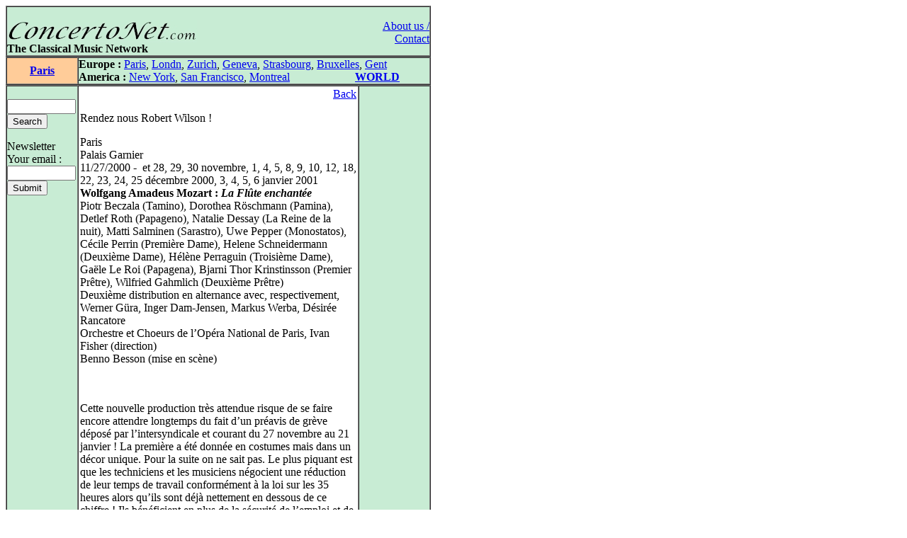

--- FILE ---
content_type: text/html
request_url: http://www.concertonet.com/scripts/review.php?ID_review=900
body_size: 4576
content:
<HTML>
<HEAD>
<TITLE>ConcertoNet.com - The Classical Music Network</TITLE>
<META NAME="description" CONTENT="Homepage of ConcertoNet.com, the Classical Music Network">
<META NAME="keywords" CONTENT="ConcertoNet.com, critique musicale, musical review, concert, opera, op�ra, musique classique, classical music, piano, violon, quatuor, quartet, quotidien, daily, news">
<LINK REL="stylesheet" HREF="../includes/styles/style.css">
<link rel="alternate" type="application/rss+xml" title="Concertonet.com - English" href="http://www.concertonet.com/rss_en.php" />
<link rel="alternate" type="application/rss+xml" title="Concertonet.com - Fran�ais" href="http://www.concertonet.com/rss_fr.php" />
</HEAD>
<BODY bgcolor="#FFFFFF">
<div id="page">
	<div id="contenu"> 
 <!-- #BeginLibraryItem "/Library/haut.lbi" --><TABLE width="600" border="1" cellspacing="0" cellpadding="0">
  <TR> 
    <TD> 
      <TABLE width="100%" border="0" cellspacing="0" cellpadding="0">
        <TR valign="bottom" bgcolor="#C8ECD4"> 
          <TD  width="500" align="left" bgcolor="#C8ECD4" valign="top"> 
            <P><BR>
              <A href="../index.php"><IMG src="../images/concertonet.jpg" width="268" height="32" border="0"></A> 
            </P>
          </TD>
          <TD rowspan="2" align="right" valign="top"> 
            <P><A href="../team.php"><BR>
              About us / Contact</A></P>
          </TD>
        </TR>
        <TR valign="bottom" bgcolor="#C8ECD4"> 
          <TD  width="500" align="left" bgcolor="#C8ECD4" valign="top"> 
            <P> <B>The Classical Music Network</B></P>
           </TD>
        </TR>
      </TABLE>
    </TD>
  </TR>
</TABLE><!-- #EndLibraryItem --> 
<TABLE width="600" border="1" cellspacing="0" cellpadding="0">
    <TR valign="middle"> 
      <TD width="100" align="center" bgcolor="#FFCC99">
<SPAN class="titreville"><B><A href="../paris.php">Paris</A></B></SPAN></TD>
      <TD width="500" align="left" bgcolor="#C8ECD4" ><!-- #BeginLibraryItem "/Library/villes.lbi" -->
<P><B>Europe :</B> <A href="../paris.php">Paris</A>, <A href="../london.php">Londn</A>, 
  <a href="../zurich.php">Zurich</a>, <a href="../geneva.php"> Geneva</A>, <a href="../strasbourg.php">Strasbourg</a>, 
  <a href="../bruxelles.php">Bruxelles</A>, <A href="../gent.php"> Gent</A><BR>
  <B>America :</B> <A href="../new_york.php"> New York</A>, <A href="../san_francisco.php"> 
  San Francisco</A>, <A href="../montreal.php">Montreal</A> 
  &nbsp;&nbsp;&nbsp;&nbsp;&nbsp;&nbsp;&nbsp;&nbsp;&nbsp;&nbsp;&nbsp;&nbsp;&nbsp;&nbsp;&nbsp;&nbsp;&nbsp; &nbsp;&nbsp;&nbsp; 
  <B><A href="../index.php">WORLD</A></B> </P>
<!-- #EndLibraryItem --></TD>
  </TR>
</TABLE>
  <TABLE width="600" border="1" cellspacing="0" cellpadding="0">
    <TR> 
      <TD width="100" bgcolor="#C8ECD4" valign="top" ><!-- #BeginLibraryItem "/Library/form.lbi" --><FORM method="post" action="all.php">
  <P> <BR>
    <INPUT type="text" name="clef" size="10" value="">
<!--    <input type="radio" name="rechercheOption" value="composer">composer<br>
    <input type="radio" name="rechercheOption" value="performer">performer<br>
    <input type="radio" name="rechercheOption" value="all" checked>all text<BR>-->
    <INPUT type="hidden" name="rechercheOption" value="all"><INPUT type="submit" name="Submit" value="Search">
  </P>
        </FORM>
<FORM method="get" action="abonne.php">
  <P> Newsletter<BR>
    Your email : <BR>
    <INPUT type="text" name="mail" size="10">
            <BR>
			
            <INPUT type="submit" name="Submit2" value="Submit">
            <A href="../Library/recherche.php"> </A> </P>
        </FORM><!-- #EndLibraryItem --><P>&nbsp; </P>
      </TD>
      <TD align="left" valign="top" width="400"> 
        <TABLE width="100%" border="0" cellspacing="2" cellpadding="0">
          <TR> 
            <TD>
              <p align="right"><A href="JavaScript:window.history.back(-1)" >Back</A></P>
              <p class="texte">
Rendez nous Robert Wilson !</p><p class="texte">Paris<BR>Palais Garnier<BR>11/27/2000 - &nbsp;et 28, 29, 30 novembre, 1, 4, 5, 8, 9, 10, 12, 18, 22, 23, 24, 25 d�cembre 2000, 3, 4, 5, 6 janvier 2001<BR><B>Wolfgang Amadeus Mozart : <I>La Fl�te enchant�e</I></B><br>Piotr Beczala (Tamino), Dorothea R�schmann (Pamina), Detlef Roth (Papageno), Natalie Dessay (La Reine de la nuit), Matti Salminen (Sarastro), Uwe Pepper (Monostatos), C�cile Perrin (Premi�re Dame), Helene Schneidermann (Deuxi�me Dame), H�l�ne Perraguin (Troisi�me Dame), Ga�le Le Roi (Papagena), Bjarni Thor Krinstinsson (Premier Pr�tre), Wilfried Gahmlich (Deuxi�me Pr�tre)<BR />
Deuxi�me distribution en alternance avec, respectivement, Werner G�ra, Inger Dam-Jensen, Markus Werba, D�sir�e Rancatore<BR>Orchestre et Choeurs de l�Op�ra National de Paris, Ivan Fisher (direction)<BR>Benno Besson (mise en sc�ne)<BR></p> <p class="texte"><BR><BR>Cette nouvelle production tr�s attendue risque de se faire encore attendre longtemps du fait d�un pr�avis de gr�ve d�pos� par l�intersyndicale et courant du 27 novembre au 21 janvier ! La premi�re a �t� donn�e en costumes mais dans un d�cor unique. Pour la suite on ne sait pas. Le plus piquant est que les techniciens et les musiciens n�gocient une r�duction de leur temps de travail conform�ment � la loi sur les 35 heures alors qu�ils sont d�j� nettement en dessous de ce chiffre ! Ils b�n�ficient en plus de la s�curit� de l�emploi et de salaires sup�rieurs � la moyenne. Nous disons r�guli�rement tout le bien que nous pensons des musiciens et des prouesses des techniciens de l�Op�ra, mais ce comportement d�enfants g�t�s devient de plus en plus insupportable. Quelle dose de fumisterie faut-il pour proposer de fermer l�Op�ra pendant deux mois ?<BR><BR><BR>Pour contourner le pr�avis, la direction de l�Op�ra a transform� la g�n�rale en premi�re et a invit� les journalistes. Mais cette production m�rite-t-elle toute l�aura qui accompagne son prestigieux metteur en sc�ne ?<BR><BR><BR>La <I>Fl�te</I> de Benno Besson (80 ans), c�est celle de sa jeunesse, qu�il a du voir par une troupe d�amateurs dans un th��tre de province. Voici le retour du carton-p�te (aux couleurs bien d�goulinantes), des costumes grotesques (Pamina � l�air d�une pouffe, Monostatos sort d�une boite SM) et des poses oblig�es (mets-toi au milieu, �carte les bras, vise le lustre et chante !). Pu�rile au lieu d��tre enfantine et magique, cette <I>Fl�te</I> tombe tr�s bas. On croyait ces niaiseries r�serv�es aux ballets de Noureev qui s�accrochent au r�pertoire comme les vieux bonbons sucr�s collent � leur papier. Soudain, quand m�me, une bizarrerie : les esclaves parlent en fran�ais ! Encore une de ces � Kolossal �  remises en cause conceptuelles de r�interpr�tation totale du texte post-brechtienne par ce metteur en sc�ne qui �crit dans le programme : � Complot des t�n�bres : la clart� harmonique d�une virile tyrannie, on le sait maintenant, voil� les vraies t�n�bres �. Damned, tout le monde aux abris ! Apr�s Peter Brook et son pitoyable <I>Don Giovanni</I> � Aix, on devrait pourtant se m�fier de ces metteurs en sc�ne de th��tre qui, sur le tard, tr�s tard, viennent � l�op�ra. Vous avez manqu� le train, Messieurs, faites-vous une raison.<BR><BR><BR>Le g�chis est d�autant plus grand que l�Op�ra de Paris poss�de une magnifique production, quasi � historique � avec celle de Robert Wilson (cr��e en 1991, avec de superbes costumes de Kenzo depuis 1999), pleine d�esprit et d�ironie en m�me temps que sculpturale et majestueuse. Maintenant, on a une bonne <I>Fl�te</I> pour le prix de deux !<BR><BR><BR>Musicalement le r�sultat est tr�s correct, comme toujours � l�Op�ra de Paris. Natalie Dessay se fait applaudir avant m�me son air (et vive le star-system !) mais son num�ro est exceptionnel. Dorothea R�schmann offre un superbe timbre � Pamina, Piotr Beczala campe un bon Tamino, la voix de Detlef Roth reste un peu dans sa gorge et manque d�agilit� et Matti Salminen est, bien s�r, excellent. La direction d�Ivan Fisher est propre et nette, cursive, attentive. <BR><BR><BR><BR> <BR> <BR>Philippe Herlin</P>
              </TD>
          </TR>
        </TABLE>
        <P align="right">&nbsp; </P>
        
<div id="fb-root"></div>
<script>(function(d, s, id) {
  var js, fjs = d.getElementsByTagName(s)[0];
  if (d.getElementById(id)) return;
  js = d.createElement(s); js.id = id;
  js.src = "//connect.facebook.net/fr_FR/all.js#xfbml=1";
  fjs.parentNode.insertBefore(js, fjs);
}(document, 'script', 'facebook-jssdk'));</script>

<div class="social-toolbar" style="width:100%;text-align:left;margin-bottom:5px;margin-right:5px;">
<table >
	<tr>
        <td>
	        <div class="fb-like" data-send="false" data-layout="button_count" data-width="150" data-show-faces="false" data-action="recommend"></div>
        </td>
        <td>
            <a href="https://twitter.com/share" class="twitter-share-button" style="margin-top:2px;">Tweet</a>
            <script>!function(d,s,id){var js,fjs=d.getElementsByTagName(s)[0];if(!d.getElementById(id)){js=d.createElement(s);js.id=id;js.src="//platform.twitter.com/widgets.js";fjs.parentNode.insertBefore(js,fjs);}}(document,"script","twitter-wjs");</script>
    	</td>
	</tr>
</table>
</div>
</TD>
      <TD align="left" valign="top" width="100" bgcolor="#C8ECD4"> 
        <P align="left">&nbsp; </P>
        </TD>
    </TR>
  </TABLE><!-- #BeginLibraryItem "/Library/pied_home.lbi" --><p style="text-align:center;font-family" />
	Copyright &copy;ConcertoNet.com
</p>
  <SCRIPT LANGUAGE="JavaScript">
<!--
 if ((navigator.appName.indexOf("Netscape")>=0) && (navigator.appVersion.indexOf("4.")>=0)) {
   if ((navigator.appVersion.indexOf("4.0")>=0) || (navigator.appVersion.indexOf("4.5")>=0) || (navigator.appVersion.indexOf("4.6")>=0)) {} else {
    document.write ('<layer SRC="http://ad.fr.doubleclick.net/adl/FR-concertonet.com/FR-homepage;sz=468x60;ord='+ordval+'?" visibility="hidden" id="aa1" width="468" onload="moveToAbsolute(aad1.pageX,aad1.pageY); aa1.clip.height=60;aa1.clip.width=468;visibility=\'show\';"></layer>');
   }
 }
//-->
</SCRIPT><!-- #EndLibraryItem --></div>
		<div id="google">
<script type="text/javascript"><!--
google_ad_client = "pub-5747139296579672";
google_ad_width = 120;
google_ad_height = 600;
google_ad_format = "120x600_as";
google_ad_type = "text_image";
google_ad_channel = "";
google_color_border = "000000";
google_color_bg = "F0F0F0";
google_color_link = "0000FF";
google_color_text = "000000";
google_color_url = "008000";
google_ui_features = "rc:6";
//-->
</script>
<script type="text/javascript"
  src="http://pagead2.googlesyndication.com/pagead/show_ads.js">
</script>
		</div>
</div></BODY>

</HTML>

--- FILE ---
content_type: text/html; charset=utf-8
request_url: https://www.google.com/recaptcha/api2/aframe
body_size: 266
content:
<!DOCTYPE HTML><html><head><meta http-equiv="content-type" content="text/html; charset=UTF-8"></head><body><script nonce="owPZsMyps0mUMgWfXOEiPQ">/** Anti-fraud and anti-abuse applications only. See google.com/recaptcha */ try{var clients={'sodar':'https://pagead2.googlesyndication.com/pagead/sodar?'};window.addEventListener("message",function(a){try{if(a.source===window.parent){var b=JSON.parse(a.data);var c=clients[b['id']];if(c){var d=document.createElement('img');d.src=c+b['params']+'&rc='+(localStorage.getItem("rc::a")?sessionStorage.getItem("rc::b"):"");window.document.body.appendChild(d);sessionStorage.setItem("rc::e",parseInt(sessionStorage.getItem("rc::e")||0)+1);localStorage.setItem("rc::h",'1768987858507');}}}catch(b){}});window.parent.postMessage("_grecaptcha_ready", "*");}catch(b){}</script></body></html>